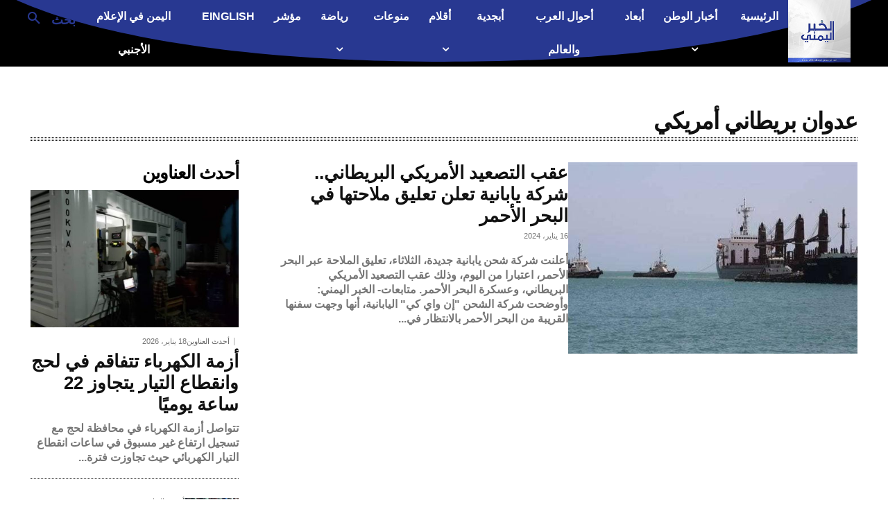

--- FILE ---
content_type: text/html; charset=utf-8
request_url: https://www.google.com/recaptcha/api2/aframe
body_size: 214
content:
<!DOCTYPE HTML><html><head><meta http-equiv="content-type" content="text/html; charset=UTF-8"></head><body><script nonce="Mls13-OqnmVEReSoHpCTZg">/** Anti-fraud and anti-abuse applications only. See google.com/recaptcha */ try{var clients={'sodar':'https://pagead2.googlesyndication.com/pagead/sodar?'};window.addEventListener("message",function(a){try{if(a.source===window.parent){var b=JSON.parse(a.data);var c=clients[b['id']];if(c){var d=document.createElement('img');d.src=c+b['params']+'&rc='+(localStorage.getItem("rc::a")?sessionStorage.getItem("rc::b"):"");window.document.body.appendChild(d);sessionStorage.setItem("rc::e",parseInt(sessionStorage.getItem("rc::e")||0)+1);localStorage.setItem("rc::h",'1768730234486');}}}catch(b){}});window.parent.postMessage("_grecaptcha_ready", "*");}catch(b){}</script></body></html>